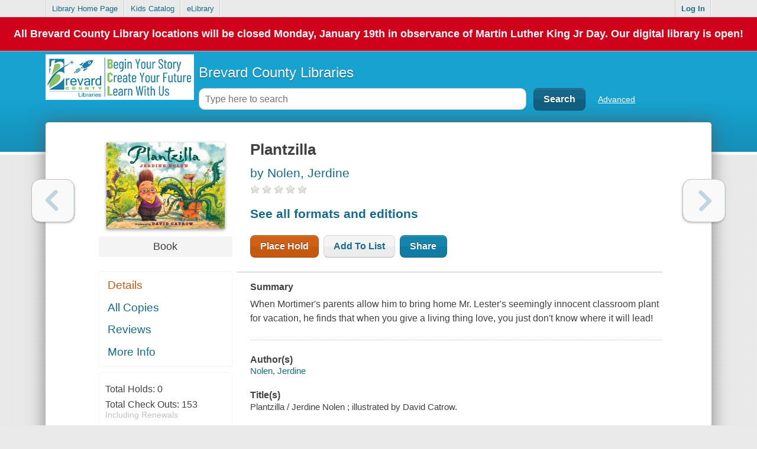

--- FILE ---
content_type: text/html; charset=UTF-8
request_url: https://bcplpac.carlconnect.com/tmpl/details/detailsPageView.html?v=69202
body_size: 3005
content:
<div class="detailsContainer {ls2pacConstants.Ids.SearchPage.Tabs.ls2pac.key} clearfix">
	<div class="detailsTop clearfix">
		<a href="javascript:;" class="backToResults">{languageUtil.backToResults}</a>
	</div>
	<div class="clearfix">
		<div class="detailsControls">
			<a href="javascript:;" class="prev disabled">{languageUtil.prev}</a>
		</div>
		<div id="detailsSidePanel">
			<div class="sideTopContent">
				<div class="imgContainer">
					<div id="{id}_detailsBookJacket" class="dropShadow"></div>
				</div>

				<ul id="detailsPageNavigation" class="sideNav clearfix" {resourceUtil.hideIfNotResourceType1}></ul>

				<div class="searchUtility totalCheckouts" {resourceUtil.hideIfNotResourceType1}>
					<h4 {resourceUtil.hideIfNotResourceType1_orShowTotalHolds}>{languageUtil.totalRequests}: <span id="details_totalRequestCount"></span></h4>
					<h4 {resourceUtil.hideIfNotResourceType1_orShowTotalCheckouts}>{languageUtil.totalCheckouts}: <span id="details_totalCheckoutsCount"></span><small>{languageUtil.includingRenewals}</small></h4>
					<h4 {resourceUtil.hideIfMarcRecordIsOff} {resourceUtil.hideIfNotResourceType1}><small><a class="marcRecord">{languageUtil.marcRecord}</a></small></h4>
				</div>

			</div>
		</div>
		<div id="detailsPageContent">
			<header class="{resourceUtil.getClassIfSuppressed}">
				<h2>{shortTitle}</h2>
				<h3><a href="{resourceUtil.getAuthorLink}" class="searchLink" data-type="author" data-value="{resourceUtil.getAuthor}">{resourceUtil.getAuthorWithBy}</a></h3>
				<h3 class="subfieldh capitalize" {resourceUtil.hideIfNoSubFieldH}>{resourceUtil.getSubfieldH}</h3>
				<div class="ratingsPadding" {resourceUtil.hideIfNotResourceType1}>
					<div id="{id}_details_ratingsControl" {resourceUtil.displayStarRatings}></div>
				</div>
				<div class="frbr_formats_editions" {resourceUtil.displayFRBRGui} {resourceUtil.hideIfOnlyLinkedBid}>
					<h3><b><a href="{resourceUtil.getFRBRGroupedTitleLink}">{languageUtil.formatsAndEditions}</a></b></h3>
				</div>
				<div class="suppression bold not_available" {resourceUtil.showIfSuppressed}>Suppressed</div>
				<ul id="detailsListAndRequestControls" class="noStyleList clearfix">
					<li><a href="javascript:;" class="{resourceUtil.disableIfSuppressed} addToList lowliteButton" data-resourceId="{id}">{languageUtil.addToList}</a></li>
					<li><a href="javascript:;" class="hidden {resourceUtil.disableIfSuppressed} {resourceUtil.hideIfConnectAdmin} darkButton linkMe" data-title="{shortTitle}" data-resourceId="{id}">{languageUtil.shareThis}</a></li>
					<li><a href="javascript:;" class="greenButton hiliteButton" {resourceUtil.hideIfNotConnectAdmin} data-bid="{hostBibliographicId}">{languageUtil.selectBack}</a></li>
				</ul>
			</header>

			<div class="detailsContentContainer clearfix">
				<div id="fullDetails_subViewContainer"></div>
			</div>

		</div>
		<div class="detailsControls floatRight">
			<a href="javascript:;" class="next disabled">{languageUtil.next}</a>
		</div>
	</div>

</div>

